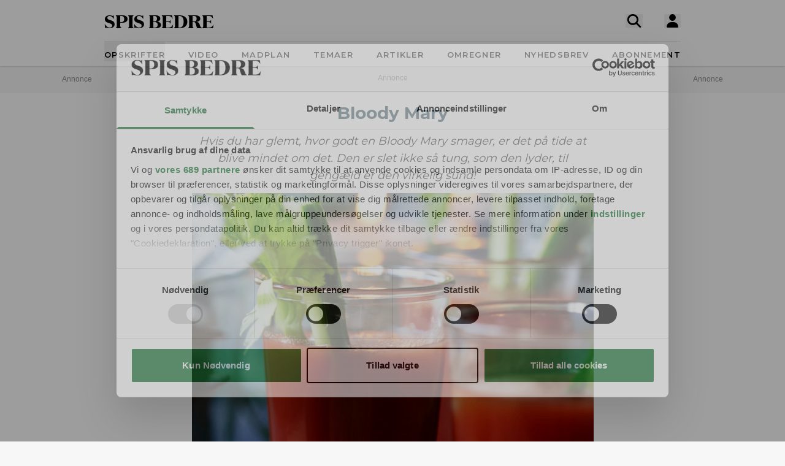

--- FILE ---
content_type: text/html; charset=UTF-8
request_url: https://spisbedre.dk/opskrifter/bloody-mary
body_size: 9923
content:
<!DOCTYPE html>
<html lang="da" class="h-full bg-gray-100 print:bg-white">
<head>
    <meta charset="utf-8">
    <meta name="viewport" content="width=device-width, initial-scale=1">
    <link rel="preload" as="style" href="https://spisbedre.dk/build/assets/app-DoQFEfjD.css" /><link rel="modulepreload" href="https://spisbedre.dk/build/assets/app-Bf2M1o0V.js" integrity="sha384-9640vyDBmXQoXIUQD3ilF9JHJLWKyAXtYCugLBHjEj4Jvx43e2pcL31AQREaJ7Nz" /><link rel="stylesheet" href="https://spisbedre.dk/build/assets/app-DoQFEfjD.css" /><script type="module" src="https://spisbedre.dk/build/assets/app-Bf2M1o0V.js" integrity="sha384-9640vyDBmXQoXIUQD3ilF9JHJLWKyAXtYCugLBHjEj4Jvx43e2pcL31AQREaJ7Nz" async></script>    </head>
<body class="h-full font-sans !pt-0 print:pl-20">
<div id="app" data-page="{&quot;component&quot;:&quot;app\/pages\/Recipes\/Details&quot;,&quot;props&quot;:{&quot;errors&quot;:{},&quot;ziggy&quot;:{&quot;url&quot;:&quot;https:\/\/spisbedre.dk&quot;,&quot;port&quot;:null,&quot;defaults&quot;:[],&quot;routes&quot;:{&quot;app.index&quot;:{&quot;uri&quot;:&quot;\/&quot;,&quot;methods&quot;:[&quot;GET&quot;,&quot;HEAD&quot;],&quot;domain&quot;:&quot;spisbedre.dk&quot;},&quot;app.ads&quot;:{&quot;uri&quot;:&quot;ads.txt&quot;,&quot;methods&quot;:[&quot;GET&quot;,&quot;HEAD&quot;],&quot;domain&quot;:&quot;spisbedre.dk&quot;},&quot;app.robots&quot;:{&quot;uri&quot;:&quot;robots.txt&quot;,&quot;methods&quot;:[&quot;GET&quot;,&quot;HEAD&quot;],&quot;domain&quot;:&quot;spisbedre.dk&quot;},&quot;app.sitemaps.index&quot;:{&quot;uri&quot;:&quot;sitemap.xml&quot;,&quot;methods&quot;:[&quot;GET&quot;,&quot;HEAD&quot;],&quot;domain&quot;:&quot;spisbedre.dk&quot;},&quot;app.sitemaps.pages&quot;:{&quot;uri&quot;:&quot;sitemap-sider.xml&quot;,&quot;methods&quot;:[&quot;GET&quot;,&quot;HEAD&quot;],&quot;domain&quot;:&quot;spisbedre.dk&quot;},&quot;app.sitemaps.recipes&quot;:{&quot;uri&quot;:&quot;opskrifter\/sitemap.xml&quot;,&quot;methods&quot;:[&quot;GET&quot;,&quot;HEAD&quot;],&quot;domain&quot;:&quot;spisbedre.dk&quot;},&quot;app.sitemaps.tags&quot;:{&quot;uri&quot;:&quot;kategorier\/sitemap.xml&quot;,&quot;methods&quot;:[&quot;GET&quot;,&quot;HEAD&quot;],&quot;domain&quot;:&quot;spisbedre.dk&quot;},&quot;app.sitemaps.articles&quot;:{&quot;uri&quot;:&quot;artikler\/sitemap.xml&quot;,&quot;methods&quot;:[&quot;GET&quot;,&quot;HEAD&quot;],&quot;domain&quot;:&quot;spisbedre.dk&quot;},&quot;app.sitemaps.themes&quot;:{&quot;uri&quot;:&quot;temaer\/sitemap.xml&quot;,&quot;methods&quot;:[&quot;GET&quot;,&quot;HEAD&quot;],&quot;domain&quot;:&quot;spisbedre.dk&quot;},&quot;app.articles.index&quot;:{&quot;uri&quot;:&quot;artikler&quot;,&quot;methods&quot;:[&quot;GET&quot;,&quot;HEAD&quot;],&quot;domain&quot;:&quot;spisbedre.dk&quot;},&quot;app.articles.search&quot;:{&quot;uri&quot;:&quot;artikler\/search&quot;,&quot;methods&quot;:[&quot;GET&quot;,&quot;HEAD&quot;],&quot;domain&quot;:&quot;spisbedre.dk&quot;},&quot;app.articles.details&quot;:{&quot;uri&quot;:&quot;artikler\/{publishedArticle}&quot;,&quot;methods&quot;:[&quot;GET&quot;,&quot;HEAD&quot;],&quot;domain&quot;:&quot;spisbedre.dk&quot;,&quot;parameters&quot;:[&quot;publishedArticle&quot;]},&quot;app.auth.register.index&quot;:{&quot;uri&quot;:&quot;opret-profil&quot;,&quot;methods&quot;:[&quot;GET&quot;,&quot;HEAD&quot;],&quot;domain&quot;:&quot;spisbedre.dk&quot;},&quot;app.auth.register.create&quot;:{&quot;uri&quot;:&quot;opret-profil&quot;,&quot;methods&quot;:[&quot;POST&quot;],&quot;domain&quot;:&quot;spisbedre.dk&quot;},&quot;app.auth.register.sent&quot;:{&quot;uri&quot;:&quot;opret-profil\/aktiver&quot;,&quot;methods&quot;:[&quot;GET&quot;,&quot;HEAD&quot;],&quot;domain&quot;:&quot;spisbedre.dk&quot;},&quot;app.auth.register.activate&quot;:{&quot;uri&quot;:&quot;opret-profil\/aktiver\/{token}&quot;,&quot;methods&quot;:[&quot;GET&quot;,&quot;HEAD&quot;],&quot;wheres&quot;:{&quot;token&quot;:&quot;^[a-zA-z0-9]{60}$&quot;},&quot;domain&quot;:&quot;spisbedre.dk&quot;,&quot;parameters&quot;:[&quot;token&quot;]},&quot;app.auth.register.activated&quot;:{&quot;uri&quot;:&quot;opret-profil\/aktiveret&quot;,&quot;methods&quot;:[&quot;GET&quot;,&quot;HEAD&quot;],&quot;domain&quot;:&quot;spisbedre.dk&quot;},&quot;app.auth.index&quot;:{&quot;uri&quot;:&quot;log-ind&quot;,&quot;methods&quot;:[&quot;GET&quot;,&quot;HEAD&quot;],&quot;domain&quot;:&quot;spisbedre.dk&quot;},&quot;app.auth.sso&quot;:{&quot;uri&quot;:&quot;log-ind\/sso&quot;,&quot;methods&quot;:[&quot;GET&quot;,&quot;HEAD&quot;],&quot;domain&quot;:&quot;spisbedre.dk&quot;},&quot;app.auth.authenticate&quot;:{&quot;uri&quot;:&quot;log-ind&quot;,&quot;methods&quot;:[&quot;POST&quot;],&quot;domain&quot;:&quot;spisbedre.dk&quot;},&quot;app.auth.reset-password.index&quot;:{&quot;uri&quot;:&quot;log-ind\/nulstil-kodeord&quot;,&quot;methods&quot;:[&quot;GET&quot;,&quot;HEAD&quot;],&quot;domain&quot;:&quot;spisbedre.dk&quot;},&quot;app.auth.reset-password.token&quot;:{&quot;uri&quot;:&quot;log-ind\/nulstil-kodeord&quot;,&quot;methods&quot;:[&quot;POST&quot;],&quot;domain&quot;:&quot;spisbedre.dk&quot;},&quot;app.auth.reset-password.sent&quot;:{&quot;uri&quot;:&quot;log-ind\/nulstil-kodeord\/sendt&quot;,&quot;methods&quot;:[&quot;GET&quot;,&quot;HEAD&quot;],&quot;domain&quot;:&quot;spisbedre.dk&quot;},&quot;app.auth.reset-password.form&quot;:{&quot;uri&quot;:&quot;log-ind\/nulstil-kodeord\/{token}&quot;,&quot;methods&quot;:[&quot;GET&quot;,&quot;HEAD&quot;],&quot;wheres&quot;:{&quot;token&quot;:&quot;^[a-zA-z0-9]{60}$&quot;},&quot;domain&quot;:&quot;spisbedre.dk&quot;,&quot;parameters&quot;:[&quot;token&quot;]},&quot;app.auth.reset-password.password&quot;:{&quot;uri&quot;:&quot;log-ind\/nulstil-kodeord\/{token}&quot;,&quot;methods&quot;:[&quot;POST&quot;],&quot;wheres&quot;:{&quot;token&quot;:&quot;^[a-zA-z0-9]{60}$&quot;},&quot;domain&quot;:&quot;spisbedre.dk&quot;,&quot;parameters&quot;:[&quot;token&quot;]},&quot;app.auth.logout&quot;:{&quot;uri&quot;:&quot;log-ud&quot;,&quot;methods&quot;:[&quot;GET&quot;,&quot;HEAD&quot;],&quot;domain&quot;:&quot;spisbedre.dk&quot;},&quot;app.newsletter.index&quot;:{&quot;uri&quot;:&quot;nyhedsbrev&quot;,&quot;methods&quot;:[&quot;GET&quot;,&quot;HEAD&quot;],&quot;domain&quot;:&quot;spisbedre.dk&quot;},&quot;app.newsletter.subscribe&quot;:{&quot;uri&quot;:&quot;nyhedsbrev&quot;,&quot;methods&quot;:[&quot;POST&quot;],&quot;domain&quot;:&quot;spisbedre.dk&quot;},&quot;app.newsletter.welcome&quot;:{&quot;uri&quot;:&quot;nyhedsbrev\/velkommen&quot;,&quot;methods&quot;:[&quot;GET&quot;,&quot;HEAD&quot;],&quot;domain&quot;:&quot;spisbedre.dk&quot;},&quot;app.pages.contact&quot;:{&quot;uri&quot;:&quot;kontakt&quot;,&quot;methods&quot;:[&quot;GET&quot;,&quot;HEAD&quot;],&quot;domain&quot;:&quot;spisbedre.dk&quot;},&quot;app.pages.converter&quot;:{&quot;uri&quot;:&quot;omregner&quot;,&quot;methods&quot;:[&quot;GET&quot;,&quot;HEAD&quot;],&quot;domain&quot;:&quot;spisbedre.dk&quot;},&quot;app.pages.foodplan&quot;:{&quot;uri&quot;:&quot;madplan&quot;,&quot;methods&quot;:[&quot;GET&quot;,&quot;HEAD&quot;],&quot;domain&quot;:&quot;spisbedre.dk&quot;},&quot;app.pages.subscription&quot;:{&quot;uri&quot;:&quot;abonnement&quot;,&quot;methods&quot;:[&quot;GET&quot;,&quot;HEAD&quot;],&quot;domain&quot;:&quot;spisbedre.dk&quot;},&quot;app.pages.cookies&quot;:{&quot;uri&quot;:&quot;cookies-declaration&quot;,&quot;methods&quot;:[&quot;GET&quot;,&quot;HEAD&quot;],&quot;domain&quot;:&quot;spisbedre.dk&quot;},&quot;app.recipes.old.details&quot;:{&quot;uri&quot;:&quot;opskrift\/{recipePublished}&quot;,&quot;methods&quot;:[&quot;GET&quot;,&quot;HEAD&quot;],&quot;domain&quot;:&quot;spisbedre.dk&quot;,&quot;parameters&quot;:[&quot;recipePublished&quot;]},&quot;app.recipes.index&quot;:{&quot;uri&quot;:&quot;opskrifter&quot;,&quot;methods&quot;:[&quot;GET&quot;,&quot;HEAD&quot;],&quot;domain&quot;:&quot;spisbedre.dk&quot;},&quot;app.recipes.details&quot;:{&quot;uri&quot;:&quot;opskrifter\/{recipePublished}&quot;,&quot;methods&quot;:[&quot;GET&quot;,&quot;HEAD&quot;],&quot;domain&quot;:&quot;spisbedre.dk&quot;,&quot;parameters&quot;:[&quot;recipePublished&quot;]},&quot;app.recipes.password&quot;:{&quot;uri&quot;:&quot;opskrifter\/{recipePublished}\/kodeord&quot;,&quot;methods&quot;:[&quot;POST&quot;],&quot;domain&quot;:&quot;spisbedre.dk&quot;,&quot;parameters&quot;:[&quot;recipePublished&quot;]},&quot;app.recipes.save&quot;:{&quot;uri&quot;:&quot;opskrifter\/{recipePublished}\/gem&quot;,&quot;methods&quot;:[&quot;POST&quot;],&quot;domain&quot;:&quot;spisbedre.dk&quot;,&quot;parameters&quot;:[&quot;recipePublished&quot;]},&quot;app.recipes.unsave&quot;:{&quot;uri&quot;:&quot;opskrifter\/{recipePublished}\/gem&quot;,&quot;methods&quot;:[&quot;DELETE&quot;],&quot;domain&quot;:&quot;spisbedre.dk&quot;,&quot;parameters&quot;:[&quot;recipePublished&quot;]},&quot;app.recipes.rating&quot;:{&quot;uri&quot;:&quot;opskrifter\/{recipePublished}\/stjerner&quot;,&quot;methods&quot;:[&quot;POST&quot;],&quot;domain&quot;:&quot;spisbedre.dk&quot;,&quot;parameters&quot;:[&quot;recipePublished&quot;]},&quot;app.recipes.user.collections&quot;:{&quot;uri&quot;:&quot;opskrifter\/{recipePublished}\/samlinger&quot;,&quot;methods&quot;:[&quot;GET&quot;,&quot;HEAD&quot;],&quot;domain&quot;:&quot;spisbedre.dk&quot;,&quot;parameters&quot;:[&quot;recipePublished&quot;]},&quot;app.tags.old.details&quot;:{&quot;uri&quot;:&quot;kategori\/{tag}&quot;,&quot;methods&quot;:[&quot;GET&quot;,&quot;HEAD&quot;],&quot;domain&quot;:&quot;spisbedre.dk&quot;,&quot;parameters&quot;:[&quot;tag&quot;],&quot;bindings&quot;:{&quot;tag&quot;:&quot;slug&quot;}},&quot;app.tags.index&quot;:{&quot;uri&quot;:&quot;kategorier&quot;,&quot;methods&quot;:[&quot;GET&quot;,&quot;HEAD&quot;],&quot;domain&quot;:&quot;spisbedre.dk&quot;},&quot;app.tags.details&quot;:{&quot;uri&quot;:&quot;kategorier\/{tag}&quot;,&quot;methods&quot;:[&quot;GET&quot;,&quot;HEAD&quot;],&quot;domain&quot;:&quot;spisbedre.dk&quot;,&quot;parameters&quot;:[&quot;tag&quot;],&quot;bindings&quot;:{&quot;tag&quot;:&quot;slug&quot;}},&quot;app.tags.search&quot;:{&quot;uri&quot;:&quot;kategori\/{tag}\/search&quot;,&quot;methods&quot;:[&quot;GET&quot;,&quot;HEAD&quot;],&quot;domain&quot;:&quot;spisbedre.dk&quot;,&quot;parameters&quot;:[&quot;tag&quot;]},&quot;app.themes.old.details&quot;:{&quot;uri&quot;:&quot;tema\/{theme}&quot;,&quot;methods&quot;:[&quot;GET&quot;,&quot;HEAD&quot;],&quot;domain&quot;:&quot;spisbedre.dk&quot;,&quot;parameters&quot;:[&quot;theme&quot;],&quot;bindings&quot;:{&quot;theme&quot;:&quot;slug&quot;}},&quot;app.themes.promoted&quot;:{&quot;uri&quot;:&quot;temaer&quot;,&quot;methods&quot;:[&quot;GET&quot;,&quot;HEAD&quot;],&quot;domain&quot;:&quot;spisbedre.dk&quot;},&quot;app.themes.index&quot;:{&quot;uri&quot;:&quot;temaer\/alle&quot;,&quot;methods&quot;:[&quot;GET&quot;,&quot;HEAD&quot;],&quot;domain&quot;:&quot;spisbedre.dk&quot;},&quot;app.themes.details&quot;:{&quot;uri&quot;:&quot;temaer\/{theme}&quot;,&quot;methods&quot;:[&quot;GET&quot;,&quot;HEAD&quot;],&quot;domain&quot;:&quot;spisbedre.dk&quot;,&quot;parameters&quot;:[&quot;theme&quot;],&quot;bindings&quot;:{&quot;theme&quot;:&quot;slug&quot;}},&quot;app.user.edit&quot;:{&quot;uri&quot;:&quot;profil\/rediger&quot;,&quot;methods&quot;:[&quot;GET&quot;,&quot;HEAD&quot;],&quot;domain&quot;:&quot;spisbedre.dk&quot;},&quot;app.user.update&quot;:{&quot;uri&quot;:&quot;profil\/rediger\/info&quot;,&quot;methods&quot;:[&quot;PUT&quot;],&quot;domain&quot;:&quot;spisbedre.dk&quot;},&quot;app.user.password&quot;:{&quot;uri&quot;:&quot;profil\/rediger\/kodeord&quot;,&quot;methods&quot;:[&quot;PUT&quot;],&quot;domain&quot;:&quot;spisbedre.dk&quot;},&quot;app.user.update.image&quot;:{&quot;uri&quot;:&quot;profil\/rediger\/billede&quot;,&quot;methods&quot;:[&quot;PATCH&quot;],&quot;domain&quot;:&quot;spisbedre.dk&quot;},&quot;app.user.delete.image&quot;:{&quot;uri&quot;:&quot;profil\/rediger\/billede&quot;,&quot;methods&quot;:[&quot;DELETE&quot;],&quot;domain&quot;:&quot;spisbedre.dk&quot;},&quot;app.user.saves&quot;:{&quot;uri&quot;:&quot;profil\/gemte&quot;,&quot;methods&quot;:[&quot;GET&quot;,&quot;HEAD&quot;],&quot;domain&quot;:&quot;spisbedre.dk&quot;},&quot;app.user.collections.index&quot;:{&quot;uri&quot;:&quot;profil\/samlinger&quot;,&quot;methods&quot;:[&quot;GET&quot;,&quot;HEAD&quot;],&quot;domain&quot;:&quot;spisbedre.dk&quot;},&quot;app.user.collections.view&quot;:{&quot;uri&quot;:&quot;profil\/samlinger\/{id}&quot;,&quot;methods&quot;:[&quot;GET&quot;,&quot;HEAD&quot;],&quot;wheres&quot;:{&quot;id&quot;:&quot;[0-9]+&quot;},&quot;domain&quot;:&quot;spisbedre.dk&quot;,&quot;parameters&quot;:[&quot;id&quot;]},&quot;app.user.collections.create&quot;:{&quot;uri&quot;:&quot;profil\/samlinger\/opret&quot;,&quot;methods&quot;:[&quot;POST&quot;],&quot;domain&quot;:&quot;spisbedre.dk&quot;},&quot;app.user.collections.delete&quot;:{&quot;uri&quot;:&quot;profil\/samlinger\/slet&quot;,&quot;methods&quot;:[&quot;DELETE&quot;],&quot;domain&quot;:&quot;spisbedre.dk&quot;},&quot;app.user.collections.add&quot;:{&quot;uri&quot;:&quot;profil\/samlinger\/tilfoej&quot;,&quot;methods&quot;:[&quot;POST&quot;],&quot;domain&quot;:&quot;spisbedre.dk&quot;},&quot;app.user.collections.remove&quot;:{&quot;uri&quot;:&quot;profil\/samlinger\/fjern&quot;,&quot;methods&quot;:[&quot;DELETE&quot;],&quot;domain&quot;:&quot;spisbedre.dk&quot;},&quot;app.video.index&quot;:{&quot;uri&quot;:&quot;video&quot;,&quot;methods&quot;:[&quot;GET&quot;,&quot;HEAD&quot;],&quot;domain&quot;:&quot;spisbedre.dk&quot;},&quot;app.video.details&quot;:{&quot;uri&quot;:&quot;video\/{slug}\/{playlistId}\/{mediaId}&quot;,&quot;methods&quot;:[&quot;GET&quot;,&quot;HEAD&quot;],&quot;domain&quot;:&quot;spisbedre.dk&quot;,&quot;parameters&quot;:[&quot;slug&quot;,&quot;playlistId&quot;,&quot;mediaId&quot;]},&quot;api.search.ingredients&quot;:{&quot;uri&quot;:&quot;search\/ingredients&quot;,&quot;methods&quot;:[&quot;GET&quot;,&quot;HEAD&quot;],&quot;domain&quot;:&quot;api.spisbedre.dk&quot;},&quot;api.search.redirection&quot;:{&quot;uri&quot;:&quot;search\/redirection&quot;,&quot;methods&quot;:[&quot;GET&quot;,&quot;HEAD&quot;],&quot;domain&quot;:&quot;api.spisbedre.dk&quot;},&quot;api.search.videos&quot;:{&quot;uri&quot;:&quot;search\/videos&quot;,&quot;methods&quot;:[&quot;GET&quot;,&quot;HEAD&quot;],&quot;domain&quot;:&quot;api.spisbedre.dk&quot;},&quot;api.search.articles&quot;:{&quot;uri&quot;:&quot;search\/articles&quot;,&quot;methods&quot;:[&quot;GET&quot;,&quot;HEAD&quot;],&quot;domain&quot;:&quot;api.spisbedre.dk&quot;},&quot;api.search.recipes&quot;:{&quot;uri&quot;:&quot;search\/recipes&quot;,&quot;methods&quot;:[&quot;GET&quot;,&quot;HEAD&quot;],&quot;domain&quot;:&quot;api.spisbedre.dk&quot;},&quot;api.search.themes&quot;:{&quot;uri&quot;:&quot;search\/themes&quot;,&quot;methods&quot;:[&quot;GET&quot;,&quot;HEAD&quot;],&quot;domain&quot;:&quot;api.spisbedre.dk&quot;}}},&quot;domain&quot;:&quot;spisbedre.dk&quot;,&quot;auth&quot;:null,&quot;flash&quot;:null,&quot;adsConfig&quot;:{&quot;host&quot;:&quot;se-ads-microservice.ads.allermedia.io&quot;,&quot;siteId&quot;:&quot;spisbedre.dk&quot;,&quot;adsTxtPath&quot;:&quot;\/api\/v1\/ads\/dk&quot;,&quot;ama&quot;:{&quot;displayAds&quot;:&quot;true&quot;,&quot;isNativeAd&quot;:&quot;false&quot;,&quot;autoloadAds&quot;:true,&quot;adsUniqueId&quot;:1,&quot;adsUseDemandManager&quot;:&quot;true&quot;,&quot;hostName&quot;:&quot;spisbedre.dk&quot;},&quot;adnamiScriptUrl&quot;:&quot;\/\/macro.adnami.io\/macro\/hosts\/adsm.macro.spisbedre.dk.js&quot;,&quot;seenthisScriptUrl&quot;:&quot;\/\/cdn.allermedia.se\/seenthis\/high-impact.min.js&quot;,&quot;gptScriptUrl&quot;:&quot;\/\/securepubads.g.doubleclick.net\/tag\/js\/gpt.js&quot;,&quot;enableAdnami&quot;:&quot;true&quot;,&quot;adsBundleScriptUrl&quot;:&quot;https:\/\/cdn.allermedia.se\/se-aller-ads\/prod\/4.3.26\/dk\/aller-ads.bundle.min.js&quot;,&quot;getConfig&quot;:{&quot;networkCode&quot;:&quot;159150954&quot;,&quot;dfpId&quot;:&quot;spisbedre.dk&quot;,&quot;name&quot;:&quot;Spisbedre&quot;,&quot;gamSection&quot;:&quot;general&quot;,&quot;gamSiteId&quot;:&quot;spisbedre.dk&quot;,&quot;countryCode&quot;:&quot;dk&quot;,&quot;enableAdnami&quot;:&quot;true&quot;,&quot;enableDemandManager&quot;:&quot;true&quot;,&quot;demandManagerUrl&quot;:&quot;https:\/\/micro.rubiconproject.com\/prebid\/dynamic\/15518.js&quot;,&quot;enableWallpaperAds&quot;:&quot;true&quot;,&quot;fetchMarginPercentDesk&quot;:0,&quot;renderMarginPercentDesk&quot;:0,&quot;fetchMarginPercentMob&quot;:0,&quot;renderMarginPercentMob&quot;:0,&quot;video&quot;:null,&quot;videopage&quot;:null,&quot;statscollector&quot;:{&quot;samplerate&quot;:60,&quot;enabled&quot;:true},&quot;ads&quot;:[{&quot;placement&quot;:&quot;top_ad&quot;,&quot;sizes&quot;:{&quot;desktop&quot;:[[1,2],[1920,1080]],&quot;mobile&quot;:[[300,220],[1080,1920]]},&quot;target&quot;:&quot;top_ad&quot;},{&quot;placement&quot;:&quot;responsive_1&quot;,&quot;sizes&quot;:{&quot;desktop&quot;:[[980,240],[930,180],[980,120],[980,300],[980,400],[728,90],[970,270],[970,170]],&quot;mobile&quot;:[[320,320],[320,480],[300,250],[300,600],[320,160]]},&quot;target&quot;:&quot;responsive_1&quot;},{&quot;placement&quot;:&quot;intext_ad_1&quot;,&quot;target&quot;:&quot;intext_ad_1&quot;,&quot;sizes&quot;:{&quot;desktop&quot;:[[980,240],[930,600],[970,270],[728,90],[930,180],[1920,1080],[970,570],[970,550],[980,120],[300,250]],&quot;mobile&quot;:[[320,320],[300,250],[300,600],[320,160],[320,480],[300,240],[1080,1920],[300,210]]}},{&quot;placement&quot;:&quot;intext_ad_2&quot;,&quot;target&quot;:&quot;intext_ad_2&quot;,&quot;sizes&quot;:{&quot;desktop&quot;:[[980,240],[930,600],[970,270],[728,90],[930,180],[980,120]],&quot;mobile&quot;:[[320,320],[300,250],[300,600],[320,160],[320,480]]}},{&quot;placement&quot;:&quot;responsive_2&quot;,&quot;sizes&quot;:{&quot;desktop&quot;:[[930,180],[980,240],[930,600],[970,270],[980,300],[980,400],[728,90]],&quot;mobile&quot;:[[320,320],[300,250],[300,600],[320,160],[320,480],[300,240]]},&quot;target&quot;:&quot;responsive_2&quot;},{&quot;placement&quot;:&quot;responsive_3&quot;,&quot;sizes&quot;:{&quot;desktop&quot;:[[980,240],[930,600],[970,270],[980,300],[980,400],[728,90],[930,180],[970,570],[970,550],[980,120],[980,600]],&quot;mobile&quot;:[[320,320],[300,250],[300,600],[320,160],[320,480],[300,240],[300,210]]},&quot;target&quot;:&quot;responsive_3&quot;},{&quot;placement&quot;:&quot;responsive_4&quot;,&quot;sizes&quot;:{&quot;desktop&quot;:[[728,90],[930,180],[930,600],[980,120],[980,240],[980,300],[970,270]],&quot;mobile&quot;:[[320,320],[320,480],[300,250],[300,600],[320,160]]},&quot;target&quot;:&quot;responsive_4&quot;},{&quot;placement&quot;:&quot;responsive_5&quot;,&quot;sizes&quot;:{&quot;desktop&quot;:[[980,120],[980,240],[980,300],[980,400],[980,600],[728,90],[930,600],[970,570],[930,180],[970,270],[970,550]],&quot;mobile&quot;:[[320,320],[320,480],[300,250],[300,600],[320,160],[300,240],[300,210]]},&quot;target&quot;:&quot;responsive_5&quot;},{&quot;placement&quot;:&quot;intext_ad_3&quot;,&quot;target&quot;:&quot;intext_ad_3&quot;,&quot;sizes&quot;:{&quot;desktop&quot;:[[980,240],[930,180],[930,600],[728,90],[970,570],[1920,1080],[970,270],[970,550],[980,120]],&quot;mobile&quot;:[[320,320],[300,250],[320,480],[300,600],[300,240],[300,210],[1080,1920],[320,160]]}},{&quot;placement&quot;:&quot;intext_ad_4&quot;,&quot;target&quot;:&quot;intext_ad_4&quot;,&quot;sizes&quot;:{&quot;desktop&quot;:[[980,240],[930,180],[930,600],[728,90],[970,270],[980,120]],&quot;mobile&quot;:[[320,320],[300,250],[320,480],[300,600],[320,160]]}},{&quot;placement&quot;:&quot;intext_ad_5&quot;,&quot;sizes&quot;:{&quot;desktop&quot;:[[980,240],[930,180],[930,600],[728,90],[970,570],[1920,1080],[970,270],[970,550],[980,120]],&quot;mobile&quot;:[[320,320],[300,250],[320,480],[300,600],[300,240],[300,210],[1080,1920],[320,160]]},&quot;target&quot;:&quot;intext_ad_5&quot;},{&quot;placement&quot;:&quot;intext_ad_6&quot;,&quot;sizes&quot;:{&quot;desktop&quot;:[[980,240],[930,180],[930,600],[728,90],[970,270],[980,120]],&quot;mobile&quot;:[[320,320],[300,250],[320,480],[300,600],[320,160]]},&quot;target&quot;:&quot;intext_ad_6&quot;},{&quot;placement&quot;:&quot;intext_ad_8&quot;,&quot;sizes&quot;:{&quot;desktop&quot;:[[980,240],[930,180],[930,600],[728,90],[1920,1080],[980,120]],&quot;mobile&quot;:[[320,320],[300,250],[320,480],[300,600],[320,160]]},&quot;target&quot;:&quot;intext_ad_8&quot;},{&quot;placement&quot;:&quot;intext_ad_7&quot;,&quot;sizes&quot;:{&quot;desktop&quot;:[[980,240],[930,180],[930,600],[728,90],[970,570],[1920,1080],[970,270],[970,550],[980,120]],&quot;mobile&quot;:[[320,320],[300,250],[320,480],[300,600],[300,240],[300,210],[1080,1920],[320,160]]},&quot;target&quot;:&quot;intext_ad_7&quot;},{&quot;placement&quot;:&quot;responsive_6&quot;,&quot;sizes&quot;:{&quot;desktop&quot;:[[980,240],[930,180],[930,600],[728,90],[970,270],[980,120],[980,300]],&quot;mobile&quot;:[[320,320],[300,250],[320,480],[300,600],[320,160]]},&quot;target&quot;:&quot;responsive_6&quot;},{&quot;placement&quot;:&quot;responsive_7&quot;,&quot;sizes&quot;:{&quot;desktop&quot;:[[980,240],[930,180],[930,600],[728,90],[970,570],[970,270],[970,550],[980,600],[980,400],[980,120],[980,300]],&quot;mobile&quot;:[[320,320],[300,250],[320,480],[300,600],[300,240],[300,210],[320,160]]},&quot;target&quot;:&quot;responsive_7&quot;},{&quot;placement&quot;:&quot;responsive_8&quot;,&quot;sizes&quot;:{&quot;desktop&quot;:[[980,240],[930,180],[930,600],[728,90],[970,270],[980,120],[980,300]],&quot;mobile&quot;:[[320,320],[300,250],[320,480],[300,600],[320,160]]},&quot;target&quot;:&quot;responsive_8&quot;},{&quot;placement&quot;:&quot;responsive_x&quot;,&quot;sizes&quot;:{&quot;desktop&quot;:[[980,240],[930,180],[728,90],[930,600],[970,270]],&quot;mobile&quot;:[[320,320],[300,250],[320,480],[320,160],[300,240]]},&quot;target&quot;:&quot;responsive_x&quot;},{&quot;placement&quot;:&quot;intext_ad_gallery&quot;,&quot;sizes&quot;:{&quot;desktop&quot;:[[300,250]],&quot;mobile&quot;:[[300,250],[320,50],[320,160]]},&quot;target&quot;:&quot;intext_ad_gallery&quot;},{&quot;placement&quot;:&quot;intext_ad_bottom&quot;,&quot;sizes&quot;:{&quot;desktop&quot;:[[930,180],[930,600],[970,250]],&quot;mobile&quot;:[[320,320],[300,250],[300,600],[320,480]]},&quot;target&quot;:&quot;intext_ad_bottom&quot;},{&quot;placement&quot;:&quot;intext_ad_split&quot;,&quot;sizes&quot;:{&quot;desktop&quot;:[[930,180],[970,270],[728,90]],&quot;mobile&quot;:[[320,320],[300,250]]},&quot;target&quot;:&quot;intext_ad_split&quot;},{&quot;placement&quot;:&quot;intext_ad_x&quot;,&quot;sizes&quot;:{&quot;desktop&quot;:[[300,250]],&quot;mobile&quot;:[[300,250],[320,320]]},&quot;target&quot;:&quot;intext_ad_x&quot;},{&quot;placement&quot;:&quot;sky1&quot;,&quot;sizes&quot;:{&quot;desktop&quot;:[[160,600],[300,600]],&quot;mobile&quot;:[]},&quot;target&quot;:&quot;sky1&quot;},{&quot;placement&quot;:&quot;sky2&quot;,&quot;sizes&quot;:{&quot;desktop&quot;:[[160,600],[300,600]],&quot;mobile&quot;:[]},&quot;target&quot;:&quot;sky2&quot;},{&quot;placement&quot;:&quot;bottom_ad&quot;,&quot;sizes&quot;:{&quot;desktop&quot;:[[930,180],[980,240],[728,90],[930,600]],&quot;mobile&quot;:[[320,320],[300,250],[300,240]]},&quot;target&quot;:&quot;bottom_ad&quot;}],&quot;verticals&quot;:[],&quot;adsBundleUrl&quot;:&quot;https:\/\/cdn.allermedia.se\/se-aller-ads\/prod\/4.3.26\/dk\/aller-ads.bundle.min.js&quot;}},&quot;adTargeting&quot;:{&quot;pageType&quot;:&quot;recipe&quot;,&quot;ingredients&quot;:[&quot;vodka&quot;,&quot;tomatjuice&quot;,&quot;tabascosauce&quot;,&quot;Worcestershiresauce&quot;,&quot;citron&quot;,&quot;salt og peber&quot;,&quot;bladselleri&quot;,&quot;agurk&quot;,&quot;isterning&quot;],&quot;allergies&quot;:[&quot;fisk&quot;],&quot;preferences&quot;:[&quot;uden svinek\u00f8d&quot;],&quot;tags&quot;:[&quot;drikke&quot;],&quot;totalTime&quot;:&quot;0-30&quot;},&quot;recipe&quot;:{&quot;id&quot;:2610,&quot;afp_id&quot;:546,&quot;brand_id&quot;:1,&quot;title&quot;:&quot;Bloody Mary&quot;,&quot;slug&quot;:&quot;bloody-mary&quot;,&quot;jwplatform_video_id&quot;:null,&quot;jwplatform_video_secondary_id&quot;:null,&quot;video_id&quot;:null,&quot;video_secondary_id&quot;:null,&quot;jwplatform_video_aspect_ratio&quot;:null,&quot;jwplatform_video_secondary_aspect_ratio&quot;:null,&quot;description&quot;:&quot;Hvis du har glemt, hvor godt en Bloody Mary smager, er det p\u00e5 tide at blive mindet om det. Den er slet ikke s\u00e5 tung, som den lyder, til geng\u00e6ld er den virkelig sund!&quot;,&quot;note_message&quot;:null,&quot;tip_message&quot;:&quot;Drys evt. drinksene med sellerisalt. Det fremh\u00e6ver den krydrede smag.&quot;,&quot;difficulty&quot;:&quot;easy&quot;,&quot;serving_size&quot;:6,&quot;serving_size_unit_id&quot;:1,&quot;preparation_time&quot;:10,&quot;cooking_time&quot;:null,&quot;total_time&quot;:10,&quot;author&quot;:&quot;Marie Melchior&quot;,&quot;byline&quot;:null,&quot;rating_average&quot;:5,&quot;rating_users&quot;:6,&quot;is_sponsored&quot;:false,&quot;is_processed&quot;:true,&quot;published_at&quot;:&quot;2022-02-08T09:12:00.000000Z&quot;,&quot;unpublished_at&quot;:null,&quot;campaign_start_at&quot;:null,&quot;campaign_ends_at&quot;:null,&quot;hide_related_recipes&quot;:false,&quot;is_primary_media_pristine&quot;:false,&quot;broadcasted_at&quot;:&quot;2022-02-08T10:30:24.000000Z&quot;,&quot;cover_date&quot;:null,&quot;deleted_at&quot;:null,&quot;created_at&quot;:&quot;2018-05-25T08:27:58.000000Z&quot;,&quot;updated_at&quot;:&quot;2022-02-22T09:52:14.000000Z&quot;,&quot;url&quot;:&quot;https:\/\/spisbedre.dk\/opskrifter\/bloody-mary&quot;,&quot;afp_url&quot;:&quot;https:\/\/aller-food-portal-prod.aws.aller.com\/recipes\/546&quot;,&quot;is_published&quot;:true,&quot;is_password_protected&quot;:false,&quot;is_password_unlocked&quot;:null,&quot;user_saved&quot;:false,&quot;time_group&quot;:&quot;0-30 min.&quot;,&quot;grouped_ingredients&quot;:[{&quot;id&quot;:12724,&quot;recipe_id&quot;:2610,&quot;title&quot;:null,&quot;sort_order&quot;:0,&quot;ingredients&quot;:[{&quot;recipe_group_id&quot;:12724,&quot;ingredient_id&quot;:1289,&quot;ingredient_inflection&quot;:&quot;default&quot;,&quot;prefix&quot;:null,&quot;suffix&quot;:null,&quot;amount&quot;:2,&quot;unit_id&quot;:15,&quot;unit_inflection&quot;:&quot;default&quot;,&quot;ingredient&quot;:{&quot;id&quot;:1289,&quot;name_singular&quot;:&quot;vodka&quot;,&quot;name_plural&quot;:&quot;vodka&quot;},&quot;unit&quot;:{&quot;id&quot;:15,&quot;name_singular&quot;:&quot;centiliter&quot;,&quot;name_plural&quot;:&quot;centiliter&quot;,&quot;abbreviation&quot;:&quot;cl&quot;}},{&quot;recipe_group_id&quot;:12724,&quot;ingredient_id&quot;:1175,&quot;ingredient_inflection&quot;:&quot;default&quot;,&quot;prefix&quot;:null,&quot;suffix&quot;:null,&quot;amount&quot;:2,&quot;unit_id&quot;:16,&quot;unit_inflection&quot;:&quot;default&quot;,&quot;ingredient&quot;:{&quot;id&quot;:1175,&quot;name_singular&quot;:&quot;tomatjuice&quot;,&quot;name_plural&quot;:&quot;tomatjuice&quot;},&quot;unit&quot;:{&quot;id&quot;:16,&quot;name_singular&quot;:&quot;deciliter&quot;,&quot;name_plural&quot;:&quot;deciliter&quot;,&quot;abbreviation&quot;:&quot;dl&quot;}},{&quot;recipe_group_id&quot;:12724,&quot;ingredient_id&quot;:1150,&quot;ingredient_inflection&quot;:&quot;default&quot;,&quot;prefix&quot;:null,&quot;suffix&quot;:null,&quot;amount&quot;:3.3333333333333,&quot;unit_id&quot;:32,&quot;unit_inflection&quot;:&quot;default&quot;,&quot;ingredient&quot;:{&quot;id&quot;:1150,&quot;name_singular&quot;:&quot;tabascosauce&quot;,&quot;name_plural&quot;:&quot;tabascosauce&quot;},&quot;unit&quot;:{&quot;id&quot;:32,&quot;name_singular&quot;:&quot;dr\u00e5be&quot;,&quot;name_plural&quot;:&quot;dr\u00e5ber&quot;,&quot;abbreviation&quot;:null}},{&quot;recipe_group_id&quot;:12724,&quot;ingredient_id&quot;:1295,&quot;ingredient_inflection&quot;:&quot;default&quot;,&quot;prefix&quot;:null,&quot;suffix&quot;:null,&quot;amount&quot;:3.3333333333333,&quot;unit_id&quot;:32,&quot;unit_inflection&quot;:&quot;default&quot;,&quot;ingredient&quot;:{&quot;id&quot;:1295,&quot;name_singular&quot;:&quot;Worcestershiresauce&quot;,&quot;name_plural&quot;:&quot;Worcestershiresauce&quot;},&quot;unit&quot;:{&quot;id&quot;:32,&quot;name_singular&quot;:&quot;dr\u00e5be&quot;,&quot;name_plural&quot;:&quot;dr\u00e5ber&quot;,&quot;abbreviation&quot;:null}},{&quot;recipe_group_id&quot;:12724,&quot;ingredient_id&quot;:173,&quot;ingredient_inflection&quot;:&quot;default&quot;,&quot;prefix&quot;:null,&quot;suffix&quot;:null,&quot;amount&quot;:0.33333333333333,&quot;unit_id&quot;:21,&quot;unit_inflection&quot;:&quot;default&quot;,&quot;ingredient&quot;:{&quot;id&quot;:173,&quot;name_singular&quot;:&quot;citron&quot;,&quot;name_plural&quot;:&quot;citroner&quot;},&quot;unit&quot;:{&quot;id&quot;:21,&quot;name_singular&quot;:&quot;stk.&quot;,&quot;name_plural&quot;:&quot;stk.&quot;,&quot;abbreviation&quot;:&quot;stk.&quot;}},{&quot;recipe_group_id&quot;:12724,&quot;ingredient_id&quot;:1417,&quot;ingredient_inflection&quot;:&quot;default&quot;,&quot;prefix&quot;:null,&quot;suffix&quot;:null,&quot;amount&quot;:null,&quot;unit_id&quot;:null,&quot;unit_inflection&quot;:&quot;default&quot;,&quot;ingredient&quot;:{&quot;id&quot;:1417,&quot;name_singular&quot;:&quot;salt og peber&quot;,&quot;name_plural&quot;:&quot;salt og peber&quot;},&quot;unit&quot;:null},{&quot;recipe_group_id&quot;:12724,&quot;ingredient_id&quot;:84,&quot;ingredient_inflection&quot;:&quot;default&quot;,&quot;prefix&quot;:null,&quot;suffix&quot;:null,&quot;amount&quot;:1,&quot;unit_id&quot;:35,&quot;unit_inflection&quot;:&quot;default&quot;,&quot;ingredient&quot;:{&quot;id&quot;:84,&quot;name_singular&quot;:&quot;bladselleri&quot;,&quot;name_plural&quot;:&quot;bladselleri&quot;},&quot;unit&quot;:{&quot;id&quot;:35,&quot;name_singular&quot;:&quot;stilk&quot;,&quot;name_plural&quot;:&quot;stilke&quot;,&quot;abbreviation&quot;:null}},{&quot;recipe_group_id&quot;:12724,&quot;ingredient_id&quot;:11,&quot;ingredient_inflection&quot;:&quot;default&quot;,&quot;prefix&quot;:null,&quot;suffix&quot;:null,&quot;amount&quot;:0.083333333333333,&quot;unit_id&quot;:21,&quot;unit_inflection&quot;:&quot;default&quot;,&quot;ingredient&quot;:{&quot;id&quot;:11,&quot;name_singular&quot;:&quot;agurk&quot;,&quot;name_plural&quot;:&quot;agurker&quot;},&quot;unit&quot;:{&quot;id&quot;:21,&quot;name_singular&quot;:&quot;stk.&quot;,&quot;name_plural&quot;:&quot;stk.&quot;,&quot;abbreviation&quot;:&quot;stk.&quot;}},{&quot;recipe_group_id&quot;:12724,&quot;ingredient_id&quot;:501,&quot;ingredient_inflection&quot;:&quot;default&quot;,&quot;prefix&quot;:null,&quot;suffix&quot;:null,&quot;amount&quot;:2,&quot;unit_id&quot;:21,&quot;unit_inflection&quot;:&quot;default&quot;,&quot;ingredient&quot;:{&quot;id&quot;:501,&quot;name_singular&quot;:&quot;isterning&quot;,&quot;name_plural&quot;:&quot;isterninger&quot;},&quot;unit&quot;:{&quot;id&quot;:21,&quot;name_singular&quot;:&quot;stk.&quot;,&quot;name_plural&quot;:&quot;stk.&quot;,&quot;abbreviation&quot;:&quot;stk.&quot;}}]}],&quot;grouped_instructions&quot;:[{&quot;id&quot;:12725,&quot;recipe_id&quot;:2610,&quot;title&quot;:null,&quot;sort_order&quot;:0,&quot;instructions&quot;:[{&quot;recipe_group_id&quot;:12725,&quot;instruction&quot;:&quot;Bland vodka, tomatjuice, tabascosauce, Worecestershiresauce i en kande.&quot;},{&quot;recipe_group_id&quot;:12725,&quot;instruction&quot;:&quot;Pres saften af citronerne, og h\u00e6ld det i kanden. Krydr med en lille smule salt og peber, og r\u00f8r rundt i blandingen.&quot;},{&quot;recipe_group_id&quot;:12725,&quot;instruction&quot;:&quot;Skyl selleristilke, og sk\u00e6r dem i stave. Skyl agurken, og sk\u00e6r den i stave.&quot;},{&quot;recipe_group_id&quot;:12725,&quot;instruction&quot;:&quot;Fordel et par isterninger i hvert glas, og h\u00e6ld drinken over. S\u00e6t en selleristav og en agurkestav i hvert glas, og serv\u00e9r straks.&quot;}]}],&quot;grouped_equipment&quot;:[],&quot;serving_size_type&quot;:{&quot;id&quot;:1,&quot;name_singular&quot;:&quot;person&quot;,&quot;name_plural&quot;:&quot;personer&quot;},&quot;allergies&quot;:[{&quot;id&quot;:1,&quot;afp_id&quot;:1,&quot;name&quot;:&quot;Fisk&quot;,&quot;deleted_at&quot;:null,&quot;created_at&quot;:&quot;2018-04-18T05:00:39.000000Z&quot;,&quot;updated_at&quot;:&quot;2018-04-18T05:00:39.000000Z&quot;,&quot;laravel_through_key&quot;:2610}],&quot;preferences&quot;:[{&quot;id&quot;:3,&quot;afp_id&quot;:3,&quot;name&quot;:&quot;Uden svinek\u00f8d&quot;,&quot;deleted_at&quot;:null,&quot;created_at&quot;:&quot;2018-04-18T05:00:40.000000Z&quot;,&quot;updated_at&quot;:&quot;2018-04-18T05:00:40.000000Z&quot;,&quot;laravel_through_key&quot;:2610}],&quot;nutrition&quot;:{&quot;id&quot;:2606,&quot;recipe_id&quot;:2610,&quot;kilojoules&quot;:449.84833333333,&quot;calories&quot;:107.515,&quot;protein&quot;:2.31,&quot;carbohydrates&quot;:9.895,&quot;fat&quot;:0.33,&quot;contains_alcohol&quot;:true,&quot;deleted_at&quot;:null,&quot;created_at&quot;:&quot;2018-05-25T08:27:58.000000Z&quot;,&quot;updated_at&quot;:&quot;2022-02-08T10:30:24.000000Z&quot;},&quot;media&quot;:{&quot;id&quot;:3358,&quot;entity_type&quot;:&quot;App\\Models\\Recipes\\Recipe&quot;,&quot;entity_id&quot;:2610,&quot;media_path&quot;:&quot;images\/recipes\/bloody-mary_3358.jpg&quot;,&quot;description&quot;:&quot;Verdens bedste Bloody Mary opskrift&quot;,&quot;copyright&quot;:&quot;Betina Hastoft&quot;,&quot;crop_data&quot;:{&quot;x&quot;:0,&quot;y&quot;:766.3029844413684,&quot;width&quot;:3030,&quot;height&quot;:2311.546391752577,&quot;rotate&quot;:0,&quot;scaleX&quot;:1,&quot;scaleY&quot;:1},&quot;width&quot;:3030,&quot;height&quot;:4040,&quot;is_primary&quot;:true,&quot;is_media_reported&quot;:true,&quot;url&quot;:&quot;https:\/\/spisbedre-production-app.imgix.net\/images\/recipes\/bloody-mary_3358.jpg?fit=crop&amp;crop=focalpoint&amp;fp-x=0.5&amp;fp-y=0.4757614307717&amp;fp-z=1&quot;,&quot;raw_url&quot;:&quot;https:\/\/spisbedre-production-app.imgix.net\/images\/recipes\/bloody-mary_3358.jpg&quot;},&quot;native_content&quot;:null,&quot;optional_text&quot;:{&quot;entity_id&quot;:2610,&quot;entity_type&quot;:&quot;App\\Models\\Recipes\\Recipe&quot;,&quot;contents&quot;:&quot;&lt;h2&gt;Godt at vide om bloody mary&lt;\/h2&gt;&lt;p&gt;Bloody mary er blandt verdens mest kendte drinks og har ry for at v&amp;aelig;re exceptionelt god til at f&amp;aring; gang i selv den sl&amp;oslash;veste morgen.&lt;\/p&gt;&lt;h3&gt;Hvorfor hedder det en bloody mary?&lt;\/h3&gt;&lt;p&gt;Drinken er i hvert fald opfundet af den ber&amp;oslash;mte bartender Fernand Petiot i 1921 p&amp;aring; Harry&amp;rsquo;s New York Bar i Paris &amp;ndash; dengang var den bare vodka og tomatjuice. Navnets oprindelse findes der ikke noget klart svar p&amp;aring;, selvom der er mange teorier.&lt;\/p&gt;&lt;p&gt;Flere historiske figurer siges at kunne have lagt navn til den blodr&amp;oslash;de drink. Det bedste eksempel er Dronning Maria 1. af England, ogs&amp;aring; kaldet Maria den blodige (eller Bloody Mary p&amp;aring; engelsk).&lt;\/p&gt;&lt;p&gt;Nogle mener, at navnet er opst&amp;aring;et, da drinken f&amp;oslash;rste gang blev serveret, hvor en g&amp;aelig;st mente, at drinken mindede ham om en k&amp;aelig;reste, der angiveligt skulle hedde Mary.&amp;nbsp;&lt;\/p&gt;&lt;h3&gt;Kan en bloody mary kurere t&amp;oslash;mmerm&amp;aelig;nd?&lt;\/h3&gt;&lt;p&gt;Bloody mary er almindeligt kendt som kur mod t&amp;oslash;mmerm&amp;aelig;nd, hvilket har gjort den popul&amp;aelig;r som en drink, der typisk nydes f&amp;oslash;rst p&amp;aring; dagen, til brunch eller tidligt p&amp;aring; eftermiddagen.&lt;\/p&gt;&lt;p&gt;Kan bloody mary s&amp;aring; faktisk kurere en omgang heftige t&amp;oslash;mmerm&amp;aelig;nd? Der er nok ikke tale om en decideret kur, men en bloody mary kan helt sikkert g&amp;oslash;re t&amp;oslash;mmerm&amp;aelig;ndene mere h&amp;aring;ndterlige.&lt;\/p&gt;&lt;ol&gt;&lt;li&gt;&amp;nbsp;Vodkaen lindrer, ja, faktisk, s&amp;aring; bliver du en smule fuld igen. Det lindrer b&amp;aring;de hovedpine og hvad du ellers har erhvervet dig af &amp;oslash;mheder efter g&amp;aring;rsdagens udskejelser.&amp;nbsp;&lt;\/li&gt;&lt;li&gt;&amp;nbsp;Salten hj&amp;aelig;lper med at f&amp;aring; styr p&amp;aring; v&amp;aelig;skebalancen. T&amp;oslash;mmerm&amp;aelig;nd kommer typisk af dehydrering, s&amp;aring; efter en brandert har kroppen brug for al den hj&amp;aelig;lp, den kan f&amp;aring;.&lt;\/li&gt;&lt;li&gt;Tomatjuicen kan d&amp;aelig;mpe en urolig mave, og de &amp;oslash;vrige gr&amp;oslash;ntsager i en bloody mary giver et skud fibre &amp;ndash; det er godt for ford&amp;oslash;jelsen. Desuden hj&amp;aelig;lper b&amp;aring;de juice, is, selleri og agurk p&amp;aring; v&amp;aelig;skebalancen.&lt;\/li&gt;&lt;\/ol&gt;&lt;p&gt;Hvis en bloody mary kurerer dine t&amp;oslash;mmerm&amp;aelig;nd, skal du nok regne med, at det er midlertidigt &amp;ndash; men for nogen er midlertidigt ogs&amp;aring; helt fint. Hvis du gerne vil slippe af med t&amp;oslash;mmerm&amp;aelig;nd og har lyst til en bloody mary, fordi det er b&amp;aring;de l&amp;aelig;kkert og sjovt, s&amp;aring; kan du fors&amp;oslash;ge dig med en virgin bloody mary.&lt;\/p&gt;&lt;h3&gt;Alkoholfri bloody mary&lt;\/h3&gt;&lt;p&gt;De fleste fans af bloody mary er det, fordi de er fans af alkohol, men der er alligevel rig mulighed for at lave en mocktail ud af en bloody mary. Faktisk er den helt oplagt alkoholfri, fordi der er s&amp;aring; mange andre l&amp;aelig;kre ingredienser i drinken, der definerer dens smag.&lt;\/p&gt;&lt;p&gt;Fremgangsm&amp;aring;den er simpel. Du undlader simpelthen spiritussen.&amp;nbsp;&lt;\/p&gt;&lt;h3&gt;G&amp;oslash;r din bloody mary til din egen&lt;\/h3&gt;&lt;p&gt;Rigtig mange elsker at peppe deres bloody mary op med et stykke stegt bacon. Det sk&amp;oslash;nne ved bloody mary er, at det er fantasien der s&amp;aelig;tter gr&amp;aelig;nser. Du kan spice drinken op med oliven, cocktaill&amp;oslash;g, osteterninger, syltede agurker, rejer, ekstra peber, ekstra salt, eddike, sellerifr&amp;oslash; eller peberrod. Nogle sv&amp;aelig;rger endda til at der skal h&amp;aelig;ldes &amp;oslash;sters i ved servering!&lt;\/p&gt;&lt;p&gt;&lt;img src=\&quot;https:\/\/dk-spisbedre-production.imgix.net\/images\/optional-text\/WyPvBd50EWcrqxykbyd52d9GUtkWD5ENIo5YAkcz.jpg\&quot; style=\&quot;width: 100%; display: block; vertical-align: top; margin: 5px auto; text-align: center;\&quot;&gt;&lt;\/p&gt;&lt;h3&gt;Forskellen p&amp;aring; Mary, Maria og de andre&lt;\/h3&gt;&lt;p&gt;Der findes et hav af m&amp;aring;der at variere en bloody mary, og rigtig mange af variationerne har f&amp;aring;et deres egne navne. Typisk er det spiritussen, der definerer drinken. Laver du den med gin kaldes den nogle gange en &amp;rdquo;Red Snapper&amp;rdquo;, med tequila er det simpelthen en &amp;rdquo;Bloody Maria&amp;rdquo;, med absint en &amp;rdquo;Bloody Fairy&amp;rdquo;, med arak en &amp;rdquo;Bloody Miriam&amp;rdquo;, sake en &amp;rdquo;Bloody Geisha&amp;rdquo; osv.&lt;\/p&gt;&lt;p data-f-id=\&quot;pbf\&quot; style=\&quot;text-align: center; font-size: 14px; margin-top: 30px; opacity: 0.65; font-family: sans-serif;\&quot;&gt;Powered by &lt;a href=\&quot;https:\/\/www.froala.com\/wysiwyg-editor?pb=1\&quot; title=\&quot;Froala Editor\&quot;&gt;Froala Editor&lt;\/a&gt;&lt;\/p&gt;&quot;,&quot;wysiwyg&quot;:&quot;&lt;h2&gt;Godt at vide om bloody mary&lt;\/h2&gt;&lt;p&gt;Bloody mary er blandt verdens mest kendte drinks og har ry for at v&amp;aelig;re exceptionelt god til at f&amp;aring; gang i selv den sl&amp;oslash;veste morgen.&lt;\/p&gt;&lt;h3&gt;Hvorfor hedder det en bloody mary?&lt;\/h3&gt;&lt;p&gt;Drinken er i hvert fald opfundet af den ber&amp;oslash;mte bartender Fernand Petiot i 1921 p&amp;aring; Harry&amp;rsquo;s New York Bar i Paris &amp;ndash; dengang var den bare vodka og tomatjuice. Navnets oprindelse findes der ikke noget klart svar p&amp;aring;, selvom der er mange teorier.&lt;\/p&gt;&lt;p&gt;Flere historiske figurer siges at kunne have lagt navn til den blodr&amp;oslash;de drink. Det bedste eksempel er Dronning Maria 1. af England, ogs&amp;aring; kaldet Maria den blodige (eller Bloody Mary p&amp;aring; engelsk).&lt;\/p&gt;&lt;p&gt;Nogle mener, at navnet er opst&amp;aring;et, da drinken f&amp;oslash;rste gang blev serveret, hvor en g&amp;aelig;st mente, at drinken mindede ham om en k&amp;aelig;reste, der angiveligt skulle hedde Mary.&amp;nbsp;&lt;\/p&gt;&lt;h3&gt;Kan en bloody mary kurere t&amp;oslash;mmerm&amp;aelig;nd?&lt;\/h3&gt;&lt;p&gt;Bloody mary er almindeligt kendt som kur mod t&amp;oslash;mmerm&amp;aelig;nd, hvilket har gjort den popul&amp;aelig;r som en drink, der typisk nydes f&amp;oslash;rst p&amp;aring; dagen, til brunch eller tidligt p&amp;aring; eftermiddagen.&lt;\/p&gt;&lt;p&gt;Kan bloody mary s&amp;aring; faktisk kurere en omgang heftige t&amp;oslash;mmerm&amp;aelig;nd? Der er nok ikke tale om en decideret kur, men en bloody mary kan helt sikkert g&amp;oslash;re t&amp;oslash;mmerm&amp;aelig;ndene mere h&amp;aring;ndterlige.&lt;\/p&gt;&lt;ol&gt;&lt;li&gt;&amp;nbsp;Vodkaen lindrer, ja, faktisk, s&amp;aring; bliver du en smule fuld igen. Det lindrer b&amp;aring;de hovedpine og hvad du ellers har erhvervet dig af &amp;oslash;mheder efter g&amp;aring;rsdagens udskejelser.&amp;nbsp;&lt;\/li&gt;&lt;li&gt;&amp;nbsp;Salten hj&amp;aelig;lper med at f&amp;aring; styr p&amp;aring; v&amp;aelig;skebalancen. T&amp;oslash;mmerm&amp;aelig;nd kommer typisk af dehydrering, s&amp;aring; efter en brandert har kroppen brug for al den hj&amp;aelig;lp, den kan f&amp;aring;.&lt;\/li&gt;&lt;li&gt;Tomatjuicen kan d&amp;aelig;mpe en urolig mave, og de &amp;oslash;vrige gr&amp;oslash;ntsager i en bloody mary giver et skud fibre &amp;ndash; det er godt for ford&amp;oslash;jelsen. Desuden hj&amp;aelig;lper b&amp;aring;de juice, is, selleri og agurk p&amp;aring; v&amp;aelig;skebalancen.&lt;\/li&gt;&lt;\/ol&gt;&lt;p&gt;Hvis en bloody mary kurerer dine t&amp;oslash;mmerm&amp;aelig;nd, skal du nok regne med, at det er midlertidigt &amp;ndash; men for nogen er midlertidigt ogs&amp;aring; helt fint. Hvis du gerne vil slippe af med t&amp;oslash;mmerm&amp;aelig;nd og har lyst til en bloody mary, fordi det er b&amp;aring;de l&amp;aelig;kkert og sjovt, s&amp;aring; kan du fors&amp;oslash;ge dig med en virgin bloody mary.&lt;\/p&gt;&lt;h3&gt;Alkoholfri bloody mary&lt;\/h3&gt;&lt;p&gt;De fleste fans af bloody mary er det, fordi de er fans af alkohol, men der er alligevel rig mulighed for at lave en mocktail ud af en bloody mary. Faktisk er den helt oplagt alkoholfri, fordi der er s&amp;aring; mange andre l&amp;aelig;kre ingredienser i drinken, der definerer dens smag.&lt;\/p&gt;&lt;p&gt;Fremgangsm&amp;aring;den er simpel. Du undlader simpelthen spiritussen.&amp;nbsp;&lt;\/p&gt;&lt;h3&gt;G&amp;oslash;r din bloody mary til din egen&lt;\/h3&gt;&lt;p&gt;Rigtig mange elsker at peppe deres bloody mary op med et stykke stegt bacon. Det sk&amp;oslash;nne ved bloody mary er, at det er fantasien der s&amp;aelig;tter gr&amp;aelig;nser. Du kan spice drinken op med oliven, cocktaill&amp;oslash;g, osteterninger, syltede agurker, rejer, ekstra peber, ekstra salt, eddike, sellerifr&amp;oslash; eller peberrod. Nogle sv&amp;aelig;rger endda til at der skal h&amp;aelig;ldes &amp;oslash;sters i ved servering!&lt;\/p&gt;&lt;p&gt;&lt;img src=\&quot;https:\/\/dk-spisbedre-production.imgix.net\/images\/optional-text\/WyPvBd50EWcrqxykbyd52d9GUtkWD5ENIo5YAkcz.jpg\&quot; style=\&quot;width: 100%; display: block; vertical-align: top; margin: 5px auto; text-align: center;\&quot;&gt;&lt;\/p&gt;&lt;h3&gt;Forskellen p&amp;aring; Mary, Maria og de andre&lt;\/h3&gt;&lt;p&gt;Der findes et hav af m&amp;aring;der at variere en bloody mary, og rigtig mange af variationerne har f&amp;aring;et deres egne navne. Typisk er det spiritussen, der definerer drinken. Laver du den med gin kaldes den nogle gange en &amp;rdquo;Red Snapper&amp;rdquo;, med tequila er det simpelthen en &amp;rdquo;Bloody Maria&amp;rdquo;, med absint en &amp;rdquo;Bloody Fairy&amp;rdquo;, med arak en &amp;rdquo;Bloody Miriam&amp;rdquo;, sake en &amp;rdquo;Bloody Geisha&amp;rdquo; osv.&lt;\/p&gt;&lt;p data-f-id=\&quot;pbf\&quot; style=\&quot;text-align: center; font-size: 14px; margin-top: 30px; opacity: 0.65; font-family: sans-serif;\&quot;&gt;Powered by &lt;a href=\&quot;https:\/\/www.froala.com\/wysiwyg-editor?pb=1\&quot; title=\&quot;Froala Editor\&quot;&gt;Froala Editor&lt;\/a&gt;&lt;\/p&gt;&quot;},&quot;tags&quot;:[{&quot;id&quot;:9,&quot;name&quot;:&quot;Drikke&quot;,&quot;slug&quot;:&quot;drikke&quot;,&quot;tag_group_id&quot;:1,&quot;laravel_through_key&quot;:2610,&quot;url&quot;:&quot;#tag&quot;,&quot;image_url&quot;:null,&quot;group&quot;:{&quot;id&quot;:1,&quot;name&quot;:&quot;M\u00e5ltid&quot;,&quot;slug&quot;:&quot;maltid&quot;,&quot;sort_order&quot;:0,&quot;deleted_at&quot;:null,&quot;created_at&quot;:&quot;2018-04-18T05:00:40.000000Z&quot;,&quot;updated_at&quot;:&quot;2018-04-18T05:00:40.000000Z&quot;}}],&quot;seo&quot;:{&quot;entity_type&quot;:&quot;App\\Models\\Recipes\\Recipe&quot;,&quot;entity_id&quot;:2610,&quot;title&quot;:&quot;Bloody Mary \u2013 Nem opskrift p\u00e5 den originale drink&quot;,&quot;description&quot;:&quot;Hvis du har glemt, hvor godt en Bloody Mary smager, er det p\u00e5 tide at blive mindet om det. Den er slet ikke s\u00e5 tung, som den lyder. F\u00e5 opskriften her \u2713&quot;},&quot;social&quot;:{&quot;entity_type&quot;:&quot;App\\Models\\Recipes\\Recipe&quot;,&quot;entity_id&quot;:2610,&quot;title&quot;:&quot;Bloody Mary&quot;,&quot;description&quot;:&quot;Hvis du har glemt, hvor godt en Bloody Mary smager, er det p\u00e5 tide at blive mindet om det. Den er slet ikke s\u00e5 tung, som den lyder, til geng\u00e6ld er den virkelig sund!&quot;},&quot;brand&quot;:{&quot;id&quot;:1,&quot;afp_id&quot;:1,&quot;name&quot;:&quot;Spis Bedre&quot;,&quot;deleted_at&quot;:null,&quot;created_at&quot;:&quot;2018-04-18T05:00:39.000000Z&quot;,&quot;updated_at&quot;:&quot;2018-04-18T05:00:39.000000Z&quot;}},&quot;allergies&quot;:[{&quot;id&quot;:1,&quot;name&quot;:&quot;Fisk&quot;},{&quot;id&quot;:2,&quot;name&quot;:&quot;Gluten&quot;},{&quot;id&quot;:8,&quot;name&quot;:&quot;Jordn\u00f8dder&quot;},{&quot;id&quot;:3,&quot;name&quot;:&quot;Laktose&quot;},{&quot;id&quot;:4,&quot;name&quot;:&quot;N\u00f8dder&quot;},{&quot;id&quot;:5,&quot;name&quot;:&quot;Skaldyr&quot;},{&quot;id&quot;:6,&quot;name&quot;:&quot;Soja&quot;},{&quot;id&quot;:7,&quot;name&quot;:&quot;\u00c6g&quot;}],&quot;preferences&quot;:[{&quot;id&quot;:1,&quot;name&quot;:&quot;Vegansk&quot;},{&quot;id&quot;:2,&quot;name&quot;:&quot;Vegetarisk&quot;},{&quot;id&quot;:3,&quot;name&quot;:&quot;Uden svinek\u00f8d&quot;},{&quot;id&quot;:4,&quot;name&quot;:&quot;Pescetarisk&quot;}],&quot;userRating&quot;:null,&quot;userSaved&quot;:false,&quot;relatedRecipes&quot;:[{&quot;id&quot;:16,&quot;afp_id&quot;:248,&quot;brand_id&quot;:1,&quot;title&quot;:&quot;Dildsild med citron, porre og r\u00f8d skovsyre&quot;,&quot;slug&quot;:&quot;dildsild-med-citron-porre-og-rod-skovsyre&quot;,&quot;jwplatform_video_id&quot;:null,&quot;jwplatform_video_secondary_id&quot;:&quot;eQkzBei8&quot;,&quot;video_id&quot;:null,&quot;video_secondary_id&quot;:null,&quot;jwplatform_video_aspect_ratio&quot;:null,&quot;jwplatform_video_secondary_aspect_ratio&quot;:&quot;9:16&quot;,&quot;description&quot;:&quot;Giv de marinerede sild et skud k\u00e6rlighed, som giver dem et personligt pr\u00e6g \u2013du skal ikke v\u00e6re bange for at eksperimentere med forskellige krydderurter.&quot;,&quot;note_message&quot;:&quot;Dildsildene skal st\u00e5 og tr\u00e6kke p\u00e5 k\u00f8l i mindst 2-3 timer.&quot;,&quot;tip_message&quot;:&quot;Lav sildene klar et par dage i forvejen, s\u00e5 kan de tr\u00e6kke en masse smag.&quot;,&quot;difficulty&quot;:&quot;easy&quot;,&quot;serving_size&quot;:6,&quot;serving_size_unit_id&quot;:1,&quot;preparation_time&quot;:15,&quot;cooking_time&quot;:null,&quot;total_time&quot;:15,&quot;author&quot;:&quot;Camilla Biesbjerg Markussen&quot;,&quot;byline&quot;:null,&quot;rating_average&quot;:null,&quot;rating_users&quot;:null,&quot;is_sponsored&quot;:false,&quot;is_processed&quot;:true,&quot;published_at&quot;:&quot;2018-05-31T22:00:00.000000Z&quot;,&quot;unpublished_at&quot;:null,&quot;campaign_start_at&quot;:null,&quot;campaign_ends_at&quot;:null,&quot;hide_related_recipes&quot;:false,&quot;is_primary_media_pristine&quot;:false,&quot;broadcasted_at&quot;:&quot;2018-04-18T13:18:41.000000Z&quot;,&quot;cover_date&quot;:null,&quot;deleted_at&quot;:null,&quot;created_at&quot;:&quot;2018-04-18T13:18:41.000000Z&quot;,&quot;updated_at&quot;:&quot;2021-07-19T12:13:44.000000Z&quot;,&quot;url&quot;:&quot;https:\/\/spisbedre.dk\/opskrifter\/dildsild-med-citron-porre-og-rod-skovsyre&quot;,&quot;afp_url&quot;:&quot;https:\/\/aller-food-portal-prod.aws.aller.com\/recipes\/248&quot;,&quot;is_published&quot;:true,&quot;is_password_protected&quot;:false,&quot;is_password_unlocked&quot;:null,&quot;user_saved&quot;:false,&quot;time_group&quot;:&quot;0-30 min.&quot;,&quot;media&quot;:{&quot;id&quot;:30,&quot;entity_type&quot;:&quot;App\\Models\\Recipes\\Recipe&quot;,&quot;entity_id&quot;:16,&quot;media_path&quot;:&quot;images\/recipes\/dildsild-med-citron-porre-og-rod-skovsyre_30.jpg&quot;,&quot;description&quot;:&quot;Marineret sild med frisk dild&quot;,&quot;copyright&quot;:&quot;Betina Hastoft&quot;,&quot;crop_data&quot;:{&quot;x&quot;:0,&quot;y&quot;:1471,&quot;width&quot;:3046,&quot;height&quot;:2325,&quot;rotate&quot;:0,&quot;scaleX&quot;:1,&quot;scaleY&quot;:1},&quot;width&quot;:3046,&quot;height&quot;:4096,&quot;is_primary&quot;:true,&quot;url&quot;:&quot;https:\/\/spisbedre-production-app.imgix.net\/images\/recipes\/dildsild-med-citron-porre-og-rod-skovsyre_30.jpg?fit=crop&amp;crop=focalpoint&amp;fp-x=0.5&amp;fp-y=0.6429443359375&amp;fp-z=1&quot;,&quot;raw_url&quot;:&quot;https:\/\/spisbedre-production-app.imgix.net\/images\/recipes\/dildsild-med-citron-porre-og-rod-skovsyre_30.jpg&quot;}},{&quot;id&quot;:35,&quot;afp_id&quot;:667,&quot;brand_id&quot;:1,&quot;title&quot;:&quot;Daddelkage med banan og gulerod&quot;,&quot;slug&quot;:&quot;daddelkage-med-banan-og-gulerod&quot;,&quot;jwplatform_video_id&quot;:null,&quot;jwplatform_video_secondary_id&quot;:&quot;0XMEooHJ&quot;,&quot;video_id&quot;:null,&quot;video_secondary_id&quot;:null,&quot;jwplatform_video_aspect_ratio&quot;:null,&quot;jwplatform_video_secondary_aspect_ratio&quot;:&quot;9:16&quot;,&quot;description&quot;:&quot;Bl\u00f8d og svampet kage med b\u00e5de dadler, banan og gulrod \u2013 det lyder m\u00e5ske sk\u00f8rt, men det er en fortrinlig kombination!&quot;,&quot;note_message&quot;:null,&quot;tip_message&quot;:&quot;I stedet for at l\u00e6gge mascarponecreme p\u00e5 kagen, kan du sk\u00e6re kagen i skiver og sm\u00f8re dem med koldt sm\u00f8r.&quot;,&quot;difficulty&quot;:&quot;easy&quot;,&quot;serving_size&quot;:4,&quot;serving_size_unit_id&quot;:1,&quot;preparation_time&quot;:25,&quot;cooking_time&quot;:40,&quot;total_time&quot;:25,&quot;author&quot;:&quot;Camilla Zarah Lawes&quot;,&quot;byline&quot;:null,&quot;rating_average&quot;:null,&quot;rating_users&quot;:null,&quot;is_sponsored&quot;:false,&quot;is_processed&quot;:true,&quot;published_at&quot;:&quot;2018-05-31T22:00:00.000000Z&quot;,&quot;unpublished_at&quot;:null,&quot;campaign_start_at&quot;:null,&quot;campaign_ends_at&quot;:null,&quot;hide_related_recipes&quot;:false,&quot;is_primary_media_pristine&quot;:false,&quot;broadcasted_at&quot;:&quot;2018-04-19T10:18:11.000000Z&quot;,&quot;cover_date&quot;:null,&quot;deleted_at&quot;:null,&quot;created_at&quot;:&quot;2018-04-19T10:18:11.000000Z&quot;,&quot;updated_at&quot;:&quot;2021-06-10T08:17:14.000000Z&quot;,&quot;url&quot;:&quot;https:\/\/spisbedre.dk\/opskrifter\/daddelkage-med-banan-og-gulerod&quot;,&quot;afp_url&quot;:&quot;https:\/\/aller-food-portal-prod.aws.aller.com\/recipes\/667&quot;,&quot;is_published&quot;:true,&quot;is_password_protected&quot;:false,&quot;is_password_unlocked&quot;:null,&quot;user_saved&quot;:false,&quot;time_group&quot;:&quot;0-30 min.&quot;,&quot;media&quot;:{&quot;id&quot;:55,&quot;entity_type&quot;:&quot;App\\Models\\Recipes\\Recipe&quot;,&quot;entity_id&quot;:35,&quot;media_path&quot;:&quot;images\/recipes\/daddelkage-med-banan-og-gulerod_55.jpg&quot;,&quot;description&quot;:&quot;Svampet og l\u00e6kker daddelkage med banan og gulerod&quot;,&quot;copyright&quot;:&quot;Betina Hastoft&quot;,&quot;crop_data&quot;:{&quot;x&quot;:0,&quot;y&quot;:903,&quot;width&quot;:2516,&quot;height&quot;:1921,&quot;rotate&quot;:0,&quot;scaleX&quot;:1,&quot;scaleY&quot;:1},&quot;width&quot;:2516,&quot;height&quot;:4096,&quot;is_primary&quot;:true,&quot;url&quot;:&quot;https:\/\/spisbedre-production-app.imgix.net\/images\/recipes\/daddelkage-med-banan-og-gulerod_55.jpg?fit=crop&amp;crop=focalpoint&amp;fp-x=0.5&amp;fp-y=0.4549560546875&amp;fp-z=1&quot;,&quot;raw_url&quot;:&quot;https:\/\/spisbedre-production-app.imgix.net\/images\/recipes\/daddelkage-med-banan-og-gulerod_55.jpg&quot;}},{&quot;id&quot;:36,&quot;afp_id&quot;:685,&quot;brand_id&quot;:1,&quot;title&quot;:&quot;Sojamarineret laks med ingef\u00e6r og lynstegt spidsk\u00e5l&quot;,&quot;slug&quot;:&quot;sojamarineret-laks-med-ingefaer-og-lynstegt-spidskal&quot;,&quot;jwplatform_video_id&quot;:null,&quot;jwplatform_video_secondary_id&quot;:&quot;XZxpM7qm&quot;,&quot;video_id&quot;:null,&quot;video_secondary_id&quot;:null,&quot;jwplatform_video_aspect_ratio&quot;:null,&quot;jwplatform_video_secondary_aspect_ratio&quot;:&quot;16:9&quot;,&quot;description&quot;:&quot;L\u00e6g din laks i en marinade af soja og ingef\u00e6r, s\u00e5 den bliver ekstra smagfuld og m\u00f8r, og serv\u00e9r den med lynstegt spidsk\u00e5l \u2013 alt i alt en lynhurtig ret, der smager dejligt og friskt.&quot;,&quot;note_message&quot;:&quot;Laksefileterne skal marinere i 2 timer.&quot;,&quot;tip_message&quot;:&quot;Retten kan varieres med andre gr\u00f8ntsager, pr\u00f8v fx en anden gang med guler\u00f8dder, for\u00e5rsl\u00f8g og gr\u00f8nne asparges. Du kan ogs\u00e5 udskifte laksefiltererne med frisk tun eller tigerrejer.&quot;,&quot;difficulty&quot;:&quot;easy&quot;,&quot;serving_size&quot;:4,&quot;serving_size_unit_id&quot;:1,&quot;preparation_time&quot;:15,&quot;cooking_time&quot;:5,&quot;total_time&quot;:15,&quot;author&quot;:&quot;Carsten Kyster&quot;,&quot;byline&quot;:null,&quot;rating_average&quot;:null,&quot;rating_users&quot;:null,&quot;is_sponsored&quot;:false,&quot;is_processed&quot;:true,&quot;published_at&quot;:&quot;2018-05-31T22:00:00.000000Z&quot;,&quot;unpublished_at&quot;:null,&quot;campaign_start_at&quot;:null,&quot;campaign_ends_at&quot;:null,&quot;hide_related_recipes&quot;:false,&quot;is_primary_media_pristine&quot;:false,&quot;broadcasted_at&quot;:&quot;2018-04-19T10:22:46.000000Z&quot;,&quot;cover_date&quot;:null,&quot;deleted_at&quot;:null,&quot;created_at&quot;:&quot;2018-04-19T10:22:46.000000Z&quot;,&quot;updated_at&quot;:&quot;2021-06-17T11:53:54.000000Z&quot;,&quot;url&quot;:&quot;https:\/\/spisbedre.dk\/opskrifter\/sojamarineret-laks-med-ingefaer-og-lynstegt-spidskal&quot;,&quot;afp_url&quot;:&quot;https:\/\/aller-food-portal-prod.aws.aller.com\/recipes\/685&quot;,&quot;is_published&quot;:true,&quot;is_password_protected&quot;:false,&quot;is_password_unlocked&quot;:null,&quot;user_saved&quot;:false,&quot;time_group&quot;:&quot;0-30 min.&quot;,&quot;media&quot;:{&quot;id&quot;:56,&quot;entity_type&quot;:&quot;App\\Models\\Recipes\\Recipe&quot;,&quot;entity_id&quot;:36,&quot;media_path&quot;:&quot;images\/recipes\/sojamarineret-laks-med-ingefaer-og-lynstegt-spidskal_56.jpg&quot;,&quot;description&quot;:&quot;Sojamarineret laks med lynstegt spidsk\u00e5l&quot;,&quot;copyright&quot;:&quot;Columbus Leth&quot;,&quot;crop_data&quot;:{&quot;x&quot;:0,&quot;y&quot;:1478,&quot;width&quot;:2731,&quot;height&quot;:2085,&quot;rotate&quot;:0,&quot;scaleX&quot;:1,&quot;scaleY&quot;:1},&quot;width&quot;:2731,&quot;height&quot;:4096,&quot;is_primary&quot;:true,&quot;url&quot;:&quot;https:\/\/spisbedre-production-app.imgix.net\/images\/recipes\/sojamarineret-laks-med-ingefaer-og-lynstegt-spidskal_56.jpg?fit=crop&amp;crop=focalpoint&amp;fp-x=0.5&amp;fp-y=0.6153564453125&amp;fp-z=1&quot;,&quot;raw_url&quot;:&quot;https:\/\/spisbedre-production-app.imgix.net\/images\/recipes\/sojamarineret-laks-med-ingefaer-og-lynstegt-spidskal_56.jpg&quot;}},{&quot;id&quot;:41,&quot;afp_id&quot;:1028,&quot;brand_id&quot;:1,&quot;title&quot;:&quot;Canelloni med spinat og laks og gulerodssalat med squash&quot;,&quot;slug&quot;:&quot;canelloni-med-spinat-og-laks-og-gulerodssalat-med-squash&quot;,&quot;jwplatform_video_id&quot;:null,&quot;jwplatform_video_secondary_id&quot;:&quot;d29HDL4l&quot;,&quot;video_id&quot;:null,&quot;video_secondary_id&quot;:null,&quot;jwplatform_video_aspect_ratio&quot;:null,&quot;jwplatform_video_secondary_aspect_ratio&quot;:&quot;9:16&quot;,&quot;description&quot;:&quot;Her f\u00e5r du en m\u00e6ttende pastaret med frisk spinat og laks \u2013 et rigtigt hverdagshit. Serv\u00e9r med gulerodssalat til.&quot;,&quot;note_message&quot;:&quot;Retten skal bages i ovnen i 35 minutter.&quot;,&quot;tip_message&quot;:null,&quot;difficulty&quot;:&quot;easy&quot;,&quot;serving_size&quot;:4,&quot;serving_size_unit_id&quot;:1,&quot;preparation_time&quot;:45,&quot;cooking_time&quot;:null,&quot;total_time&quot;:45,&quot;author&quot;:&quot;Christine Bille Nielsen&quot;,&quot;byline&quot;:null,&quot;rating_average&quot;:null,&quot;rating_users&quot;:null,&quot;is_sponsored&quot;:false,&quot;is_processed&quot;:true,&quot;published_at&quot;:&quot;2018-05-31T22:00:00.000000Z&quot;,&quot;unpublished_at&quot;:null,&quot;campaign_start_at&quot;:null,&quot;campaign_ends_at&quot;:null,&quot;hide_related_recipes&quot;:false,&quot;is_primary_media_pristine&quot;:false,&quot;broadcasted_at&quot;:&quot;2018-04-19T12:06:06.000000Z&quot;,&quot;cover_date&quot;:null,&quot;deleted_at&quot;:null,&quot;created_at&quot;:&quot;2018-04-19T12:06:06.000000Z&quot;,&quot;updated_at&quot;:&quot;2021-06-24T11:24:37.000000Z&quot;,&quot;url&quot;:&quot;https:\/\/spisbedre.dk\/opskrifter\/canelloni-med-spinat-og-laks-og-gulerodssalat-med-squash&quot;,&quot;afp_url&quot;:&quot;https:\/\/aller-food-portal-prod.aws.aller.com\/recipes\/1028&quot;,&quot;is_published&quot;:true,&quot;is_password_protected&quot;:false,&quot;is_password_unlocked&quot;:null,&quot;user_saved&quot;:false,&quot;time_group&quot;:&quot;31-60 min.&quot;,&quot;media&quot;:{&quot;id&quot;:63,&quot;entity_type&quot;:&quot;App\\Models\\Recipes\\Recipe&quot;,&quot;entity_id&quot;:41,&quot;media_path&quot;:&quot;images\/recipes\/canelloni-med-spinat-og-laks-og-gulerodssalat-med-squash_63.jpg&quot;,&quot;description&quot;:&quot;Italiensk canelloni med spinat og laks&quot;,&quot;copyright&quot;:&quot;Henrik Freek&quot;,&quot;crop_data&quot;:{&quot;x&quot;:0,&quot;y&quot;:261,&quot;width&quot;:3072,&quot;height&quot;:2345,&quot;rotate&quot;:0,&quot;scaleX&quot;:1,&quot;scaleY&quot;:1},&quot;width&quot;:3072,&quot;height&quot;:4096,&quot;is_primary&quot;:true,&quot;url&quot;:&quot;https:\/\/spisbedre-production-app.imgix.net\/images\/recipes\/canelloni-med-spinat-og-laks-og-gulerodssalat-med-squash_63.jpg?fit=crop&amp;crop=focalpoint&amp;fp-x=0.5&amp;fp-y=0.3499755859375&amp;fp-z=1&quot;,&quot;raw_url&quot;:&quot;https:\/\/spisbedre-production-app.imgix.net\/images\/recipes\/canelloni-med-spinat-og-laks-og-gulerodssalat-med-squash_63.jpg&quot;}},{&quot;id&quot;:42,&quot;afp_id&quot;:1087,&quot;brand_id&quot;:1,&quot;title&quot;:&quot;Sm\u00f8rrebr\u00f8d med m\u00f8rbradb\u00f8ffer, bl\u00f8de l\u00f8g og agurkesalat&quot;,&quot;slug&quot;:&quot;smorrebrod-med-morbradboffer-blode-log-og-agurkesalat&quot;,&quot;jwplatform_video_id&quot;:null,&quot;jwplatform_video_secondary_id&quot;:&quot;joFz7I90&quot;,&quot;video_id&quot;:null,&quot;video_secondary_id&quot;:null,&quot;jwplatform_video_aspect_ratio&quot;:null,&quot;jwplatform_video_secondary_aspect_ratio&quot;:&quot;16:9&quot;,&quot;description&quot;:&quot;Saftig m\u00f8rbrad, bl\u00f8de l\u00f8g og spicy agurkesalat \u2013 det er en treenighed, vi ikke siger nej tak til!&quot;,&quot;note_message&quot;:&quot;Tr\u00e6kketid, agurk: 20 minutter.&quot;,&quot;tip_message&quot;:null,&quot;difficulty&quot;:&quot;easy&quot;,&quot;serving_size&quot;:4,&quot;serving_size_unit_id&quot;:1,&quot;preparation_time&quot;:20,&quot;cooking_time&quot;:null,&quot;total_time&quot;:20,&quot;author&quot;:&quot;Camilla Zarah Lawes&quot;,&quot;byline&quot;:null,&quot;rating_average&quot;:null,&quot;rating_users&quot;:null,&quot;is_sponsored&quot;:false,&quot;is_processed&quot;:true,&quot;published_at&quot;:&quot;2018-05-31T22:00:00.000000Z&quot;,&quot;unpublished_at&quot;:null,&quot;campaign_start_at&quot;:null,&quot;campaign_ends_at&quot;:null,&quot;hide_related_recipes&quot;:false,&quot;is_primary_media_pristine&quot;:false,&quot;broadcasted_at&quot;:&quot;2018-04-19T12:06:42.000000Z&quot;,&quot;cover_date&quot;:null,&quot;deleted_at&quot;:null,&quot;created_at&quot;:&quot;2018-04-19T12:06:42.000000Z&quot;,&quot;updated_at&quot;:&quot;2021-06-17T08:01:16.000000Z&quot;,&quot;url&quot;:&quot;https:\/\/spisbedre.dk\/opskrifter\/smorrebrod-med-morbradboffer-blode-log-og-agurkesalat&quot;,&quot;afp_url&quot;:&quot;https:\/\/aller-food-portal-prod.aws.aller.com\/recipes\/1087&quot;,&quot;is_published&quot;:true,&quot;is_password_protected&quot;:false,&quot;is_password_unlocked&quot;:null,&quot;user_saved&quot;:false,&quot;time_group&quot;:&quot;0-30 min.&quot;,&quot;media&quot;:{&quot;id&quot;:66,&quot;entity_type&quot;:&quot;App\\Models\\Recipes\\Recipe&quot;,&quot;entity_id&quot;:42,&quot;media_path&quot;:&quot;images\/recipes\/smorrebrod-med-morbradboffer-blode-log-og-agurkesalat_66.jpg&quot;,&quot;description&quot;:&quot;Sm\u00f8rrebr\u00f8d med det l\u00e6kreste p\u00e5l\u00e6g!&quot;,&quot;copyright&quot;:&quot;Betina Hastoft&quot;,&quot;crop_data&quot;:{&quot;x&quot;:42,&quot;y&quot;:0,&quot;width&quot;:4027,&quot;height&quot;:3074,&quot;rotate&quot;:0,&quot;scaleX&quot;:1,&quot;scaleY&quot;:1},&quot;width&quot;:4096,&quot;height&quot;:3074,&quot;is_primary&quot;:true,&quot;url&quot;:&quot;https:\/\/spisbedre-production-app.imgix.net\/images\/recipes\/smorrebrod-med-morbradboffer-blode-log-og-agurkesalat_66.jpg?fit=crop&amp;crop=focalpoint&amp;fp-x=0.5018310546875&amp;fp-y=0.5&amp;fp-z=1&quot;,&quot;raw_url&quot;:&quot;https:\/\/spisbedre-production-app.imgix.net\/images\/recipes\/smorrebrod-med-morbradboffer-blode-log-og-agurkesalat_66.jpg&quot;}},{&quot;id&quot;:53,&quot;afp_id&quot;:1613,&quot;brand_id&quot;:2,&quot;title&quot;:&quot;Banh mi med rejer&quot;,&quot;slug&quot;:&quot;banh-mi-med-rejer&quot;,&quot;jwplatform_video_id&quot;:null,&quot;jwplatform_video_secondary_id&quot;:&quot;fUqQR8kc&quot;,&quot;video_id&quot;:null,&quot;video_secondary_id&quot;:null,&quot;jwplatform_video_aspect_ratio&quot;:null,&quot;jwplatform_video_secondary_aspect_ratio&quot;:&quot;9:16&quot;,&quot;description&quot;:&quot;Banh mi er en vietnamesisk sandwich \u2013 her fyldt med rejer og spr\u00f8de gr\u00f8ntsager. Det smager vanvittigt godt!&quot;,&quot;note_message&quot;:null,&quot;tip_message&quot;:null,&quot;difficulty&quot;:&quot;easy&quot;,&quot;serving_size&quot;:4,&quot;serving_size_unit_id&quot;:1,&quot;preparation_time&quot;:30,&quot;cooking_time&quot;:null,&quot;total_time&quot;:30,&quot;author&quot;:&quot;Timm Vladimir&quot;,&quot;byline&quot;:null,&quot;rating_average&quot;:4.7,&quot;rating_users&quot;:3,&quot;is_sponsored&quot;:false,&quot;is_processed&quot;:true,&quot;published_at&quot;:&quot;2018-05-31T22:00:00.000000Z&quot;,&quot;unpublished_at&quot;:null,&quot;campaign_start_at&quot;:null,&quot;campaign_ends_at&quot;:null,&quot;hide_related_recipes&quot;:false,&quot;is_primary_media_pristine&quot;:false,&quot;broadcasted_at&quot;:&quot;2018-04-19T12:09:19.000000Z&quot;,&quot;cover_date&quot;:null,&quot;deleted_at&quot;:null,&quot;created_at&quot;:&quot;2018-04-19T12:09:19.000000Z&quot;,&quot;updated_at&quot;:&quot;2023-01-31T18:00:54.000000Z&quot;,&quot;url&quot;:&quot;https:\/\/spisbedre.dk\/opskrifter\/banh-mi-med-rejer&quot;,&quot;afp_url&quot;:&quot;https:\/\/aller-food-portal-prod.aws.aller.com\/recipes\/1613&quot;,&quot;is_published&quot;:true,&quot;is_password_protected&quot;:false,&quot;is_password_unlocked&quot;:null,&quot;user_saved&quot;:false,&quot;time_group&quot;:&quot;0-30 min.&quot;,&quot;media&quot;:{&quot;id&quot;:90,&quot;entity_type&quot;:&quot;App\\Models\\Recipes\\Recipe&quot;,&quot;entity_id&quot;:53,&quot;media_path&quot;:&quot;images\/recipes\/banh-mi-med-rejer_90.jpg&quot;,&quot;description&quot;:&quot;Sk\u00f8n vietnamesisk sandwich med rejer - ogs\u00e5 kaldet en banh mi.&quot;,&quot;copyright&quot;:&quot;Columbus Leth&quot;,&quot;crop_data&quot;:{&quot;x&quot;:0,&quot;y&quot;:1433,&quot;width&quot;:3070,&quot;height&quot;:2344,&quot;rotate&quot;:0,&quot;scaleX&quot;:1,&quot;scaleY&quot;:1},&quot;width&quot;:3070,&quot;height&quot;:4096,&quot;is_primary&quot;:true,&quot;url&quot;:&quot;https:\/\/spisbedre-production-app.imgix.net\/images\/recipes\/banh-mi-med-rejer_90.jpg?fit=crop&amp;crop=focalpoint&amp;fp-x=0.5&amp;fp-y=0.635986328125&amp;fp-z=1&quot;,&quot;raw_url&quot;:&quot;https:\/\/spisbedre-production-app.imgix.net\/images\/recipes\/banh-mi-med-rejer_90.jpg&quot;}},{&quot;id&quot;:54,&quot;afp_id&quot;:1621,&quot;brand_id&quot;:1,&quot;title&quot;:&quot;Svinem\u00f8rbrad p\u00e5 spyd med spidsk\u00e5lssalat&quot;,&quot;slug&quot;:&quot;svinemorbrad-pa-spyd-med-spidskalssalat&quot;,&quot;jwplatform_video_id&quot;:null,&quot;jwplatform_video_secondary_id&quot;:&quot;joFz7I90&quot;,&quot;video_id&quot;:null,&quot;video_secondary_id&quot;:null,&quot;jwplatform_video_aspect_ratio&quot;:null,&quot;jwplatform_video_secondary_aspect_ratio&quot;:&quot;16:9&quot;,&quot;description&quot;:&quot;S\u00e6t svinem\u00f8rbrad p\u00e5 spyd, og serv\u00e9r en frisk og spr\u00f8d spidsk\u00e5lssalat til \u2013 s\u00e5 har du et dejligt m\u00e5ltid, hele familien kan lide.&quot;,&quot;note_message&quot;:&quot;K\u00f8det skal marinere i mindst en halv time.&quot;,&quot;tip_message&quot;:null,&quot;difficulty&quot;:&quot;easy&quot;,&quot;serving_size&quot;:4,&quot;serving_size_unit_id&quot;:1,&quot;preparation_time&quot;:30,&quot;cooking_time&quot;:null,&quot;total_time&quot;:30,&quot;author&quot;:&quot;Marie Melchior&quot;,&quot;byline&quot;:null,&quot;rating_average&quot;:null,&quot;rating_users&quot;:null,&quot;is_sponsored&quot;:false,&quot;is_processed&quot;:true,&quot;published_at&quot;:&quot;2018-05-31T22:00:00.000000Z&quot;,&quot;unpublished_at&quot;:null,&quot;campaign_start_at&quot;:null,&quot;campaign_ends_at&quot;:null,&quot;hide_related_recipes&quot;:false,&quot;is_primary_media_pristine&quot;:false,&quot;broadcasted_at&quot;:&quot;2018-04-19T12:09:28.000000Z&quot;,&quot;cover_date&quot;:null,&quot;deleted_at&quot;:null,&quot;created_at&quot;:&quot;2018-04-19T12:09:28.000000Z&quot;,&quot;updated_at&quot;:&quot;2021-06-17T08:10:45.000000Z&quot;,&quot;url&quot;:&quot;https:\/\/spisbedre.dk\/opskrifter\/svinemorbrad-pa-spyd-med-spidskalssalat&quot;,&quot;afp_url&quot;:&quot;https:\/\/aller-food-portal-prod.aws.aller.com\/recipes\/1621&quot;,&quot;is_published&quot;:true,&quot;is_password_protected&quot;:false,&quot;is_password_unlocked&quot;:null,&quot;user_saved&quot;:false,&quot;time_group&quot;:&quot;0-30 min.&quot;,&quot;media&quot;:{&quot;id&quot;:91,&quot;entity_type&quot;:&quot;App\\Models\\Recipes\\Recipe&quot;,&quot;entity_id&quot;:54,&quot;media_path&quot;:&quot;images\/recipes\/svinemorbrad-pa-spyd-med-spidskalssalat_91.jpg&quot;,&quot;description&quot;:&quot;Svinem\u00f8rbrad p\u00e5 spyd med spr\u00f8d spidsk\u00e5lssalat.&quot;,&quot;copyright&quot;:&quot;Betina Hastoft&quot;,&quot;crop_data&quot;:{&quot;x&quot;:1804,&quot;y&quot;:1285,&quot;width&quot;:2170,&quot;height&quot;:1656,&quot;rotate&quot;:0,&quot;scaleX&quot;:1,&quot;scaleY&quot;:1},&quot;width&quot;:4096,&quot;height&quot;:2941,&quot;is_primary&quot;:true,&quot;url&quot;:&quot;https:\/\/spisbedre-production-app.imgix.net\/images\/recipes\/svinemorbrad-pa-spyd-med-spidskalssalat_91.jpg?fit=crop&amp;crop=focalpoint&amp;fp-x=0.705322265625&amp;fp-y=0.71846310778647&amp;fp-z=1.7759661835749&quot;,&quot;raw_url&quot;:&quot;https:\/\/spisbedre-production-app.imgix.net\/images\/recipes\/svinemorbrad-pa-spyd-med-spidskalssalat_91.jpg&quot;}},{&quot;id&quot;:62,&quot;afp_id&quot;:2052,&quot;brand_id&quot;:2,&quot;title&quot;:&quot;Espresso-shots med daddelkugler&quot;,&quot;slug&quot;:&quot;espresso-shots-med-daddelkugler&quot;,&quot;jwplatform_video_id&quot;:null,&quot;jwplatform_video_secondary_id&quot;:&quot;Of8ckSLT&quot;,&quot;video_id&quot;:null,&quot;video_secondary_id&quot;:null,&quot;jwplatform_video_aspect_ratio&quot;:null,&quot;jwplatform_video_secondary_aspect_ratio&quot;:&quot;9:16&quot;,&quot;description&quot;:&quot;Ufordr din traditionelle kaffe og kage med disse l\u00e6kre daddelkugler og espresso-shots \u2013 du vil ikke fortryde det!&quot;,&quot;note_message&quot;:null,&quot;tip_message&quot;:&quot;B\u00e5de shots og kugler skal helst laves dagen f\u00f8r, hvis du har tid.&quot;,&quot;difficulty&quot;:&quot;average&quot;,&quot;serving_size&quot;:4,&quot;serving_size_unit_id&quot;:1,&quot;preparation_time&quot;:45,&quot;cooking_time&quot;:null,&quot;total_time&quot;:45,&quot;author&quot;:&quot;Susanne Palmqvist&quot;,&quot;byline&quot;:null,&quot;rating_average&quot;:null,&quot;rating_users&quot;:null,&quot;is_sponsored&quot;:false,&quot;is_processed&quot;:true,&quot;published_at&quot;:&quot;2018-05-31T22:00:00.000000Z&quot;,&quot;unpublished_at&quot;:null,&quot;campaign_start_at&quot;:null,&quot;campaign_ends_at&quot;:null,&quot;hide_related_recipes&quot;:false,&quot;is_primary_media_pristine&quot;:false,&quot;broadcasted_at&quot;:&quot;2018-04-19T13:36:56.000000Z&quot;,&quot;cover_date&quot;:null,&quot;deleted_at&quot;:null,&quot;created_at&quot;:&quot;2018-04-19T13:36:56.000000Z&quot;,&quot;updated_at&quot;:&quot;2021-10-29T11:10:15.000000Z&quot;,&quot;url&quot;:&quot;https:\/\/spisbedre.dk\/opskrifter\/espresso-shots-med-daddelkugler&quot;,&quot;afp_url&quot;:&quot;https:\/\/aller-food-portal-prod.aws.aller.com\/recipes\/2052&quot;,&quot;is_published&quot;:true,&quot;is_password_protected&quot;:false,&quot;is_password_unlocked&quot;:null,&quot;user_saved&quot;:false,&quot;time_group&quot;:&quot;31-60 min.&quot;,&quot;media&quot;:{&quot;id&quot;:111,&quot;entity_type&quot;:&quot;App\\Models\\Recipes\\Recipe&quot;,&quot;entity_id&quot;:62,&quot;media_path&quot;:&quot;images\/recipes\/espresso-shots-med-daddelkugler_111.jpg&quot;,&quot;description&quot;:&quot;Espressoshots med de l\u00e6kreste daddelkugler&quot;,&quot;copyright&quot;:&quot;Henrik Freek&quot;,&quot;crop_data&quot;:{&quot;x&quot;:0,&quot;y&quot;:472,&quot;width&quot;:3072,&quot;height&quot;:2345,&quot;rotate&quot;:0,&quot;scaleX&quot;:1,&quot;scaleY&quot;:1},&quot;width&quot;:3072,&quot;height&quot;:4096,&quot;is_primary&quot;:true,&quot;url&quot;:&quot;https:\/\/spisbedre-production-app.imgix.net\/images\/recipes\/espresso-shots-med-daddelkugler_111.jpg?fit=crop&amp;crop=focalpoint&amp;fp-x=0.5&amp;fp-y=0.4014892578125&amp;fp-z=1&quot;,&quot;raw_url&quot;:&quot;https:\/\/spisbedre-production-app.imgix.net\/images\/recipes\/espresso-shots-med-daddelkugler_111.jpg&quot;}}]},&quot;url&quot;:&quot;\/opskrifter\/bloody-mary&quot;,&quot;version&quot;:&quot;0e3104cd2e79426d374f25588c0e9416&quot;,&quot;clearHistory&quot;:false,&quot;encryptHistory&quot;:false}"></div></body>
</html>
